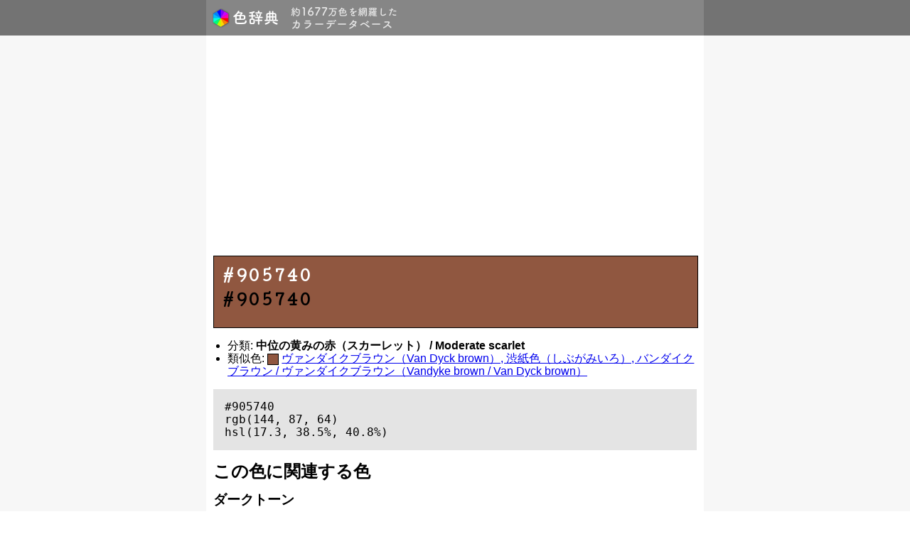

--- FILE ---
content_type: text/html; charset=UTF-8
request_url: https://colors.v01.jp/905740
body_size: 12363
content:
<!DOCTYPE html>
<html lang="ja">
<head>
  <meta charset="UTF-8">
<meta name="viewport" content="width=device-width,initial-scale=1.0,minimum-scale=1.0,maximum-scale=1.0,user-scalable=no">
<meta property="og:image" content="https://colors.v01.jp/logo-icon-432x432.png">

<!-- <link rel="icon" href="https://colors.v01.jp/favicon.ico?v=3" type="image/x-icon"> -->
<link rel="apple-touch-icon" sizes="180x180" href="https://colors.v01.jp/apple-touch-icon.png">
<link rel="icon" type="image/png" href="https://colors.v01.jp/favicon-32x32.png" sizes="32x32">
<link rel="icon" type="image/png" href="https://colors.v01.jp/favicon-16x16.png" sizes="16x16">
<link rel="manifest" href="https://colors.v01.jp/manifest.json">
<link rel="mask-icon" href="https://colors.v01.jp/safari-pinned-tab.svg" color="#5bbad5">
<meta name="theme-color" content="#ffffff">

<title>#905740 | 中位の黄みの赤（スカーレット） / Mo... | 色辞典</title>

<meta name="description" content="[カラーコード] #905740, [分類] 中位の黄みの赤（スカーレット） / Moderate scarlet, [類似色] ヴァンダイクブラウン（Van Dyck brown）, 渋紙色（しぶがみいろ）, バンダイクブラウン / ヴァンダイクブラウン（Vandyke brown / Van Dyck brown） (#905740) [この色に関連する色] ダークトーン, ライトトーン, 彩度のバリエーション, 色相のバリエーション, その他の有彩色 --- (c) 2026 色辞典 - 約1667万色を網羅したカラーデータベース">

<!--[if lt IE 9]>
    <script src="https://colors.v01.jp/views/libs/html5shiv/dist/html5shiv.min.js"></script>
<![endif]-->

<link rel="stylesheet" href="https://unpkg.com/purecss@2.0.5/build/pure-min.css" charset="utf-8">
<link rel="stylesheet" href="https://colors.v01.jp/views/css-min/base.min.css" charset="utf-8">

<script src="https://ajax.googleapis.com/ajax/libs/jquery/2.2.4/jquery.min.js"></script>
<script src="https://use.fontawesome.com/6152343de1.js"></script>

<!-- Google tag (gtag.js) -->
<script async src="https://www.googletagmanager.com/gtag/js?id=G-DMGNJY799R"></script>
<script>
  window.dataLayer = window.dataLayer || [];
  function gtag(){dataLayer.push(arguments);}
  gtag('js', new Date());

  gtag('config', 'G-DMGNJY799R');
</script>

  <!-- <link href='https://fonts.googleapis.com/css?family=Inconsolata' rel='stylesheet' type='text/css'> -->
  <link href='https://fonts.googleapis.com/css?family=Cutive+Mono' rel='stylesheet' type='text/css'>

  <link rel="stylesheet" href="https://colors.v01.jp/views/css-min/color.min.css" charset="utf-8">
  <script src="https://colors.v01.jp/views/js/jquery.color-animation.min.js" charset="utf-8"></script>
  <script src="https://colors.v01.jp/views/js-min/color.min.js" charset="utf-8"></script>

      <script src="https://colors.v01.jp/views/js/underscore-min.js" charset="utf-8"></script>
    <script src="https://colors.v01.jp/views/js/color-lib.min.js" charset="utf-8"></script>
    <script src="https://colors.v01.jp/views/js/related-tones.min.js" charset="utf-8"></script>

    <script type="text/javascript">
    window.ColorV01 = {};
        window.ColorV01.data_basic = {"code":"905740","basic":{"r":144,"g":87,"b":64,"h":17.3,"s":38.5,"l":40.8},"tones":{"dark":[],"bright":[],"saturations":[],"hues":{"basic":[],"template":[]}}};
    window.ColorV01.data = RelatedTones.get(window.ColorV01.data_basic['code']);
    
    window.ColorV01.smallbox = function(c, div_id){
      var base_url = "https://colors.v01.jp";
      var a = document.createElement('a');
      var div = document.createElement('div');
      a.setAttribute('class', 'link-color');
      a.setAttribute('href', base_url + '/' + c);
      div.setAttribute('class', 'small-box');
      div.setAttribute('style', 'background-color: #' + c);
      a.appendChild(div);
      var target = document.getElementById(div_id);
      target.appendChild(a);
    };

    window.ColorV01.clearleft = function(div_id){
      var div = document.createElement('div');
      div.setAttribute('class', 'clear-left');
      var target = document.getElementById(div_id);
      target.appendChild(div);
    }

    window.ColorV01.renderTones = function($){
      var self = ColorV01;

      function gen1x(label1,label2,label3){
        var div_id = (label3 == '')? label1+'-'+label2: label1+'-'+label2+'-'+label3;
        if(document.getElementById(div_id) == null){
          return;
        }else if( !(label2 in self.data[label1]) ){
          var div = document.getElementById(label1+'-'+label2+'-w');
          if(div){ div.setAttribute('hidden',''); }
          return;
        }else if( label3 !== '' && !(label3 in self.data[label1][label2]) ){
          var div = document.getElementById(label1+'-'+label2+'-'+label3+'-w');
          if(div){ div.setAttribute('hidden',''); }
          return;
        }
        var list = (label3 == '')? self.data[label1][label2] :self.data[label1][label2][label3];
        $.each(list, function(){
          var c = this;
          self.smallbox(c, div_id);
        });
      }

      function gen2x(label1,label2,label3){
        var div_id = (label3 == '')? label1+'-'+label2: label1+'-'+label2+'-'+label3;
        if(document.getElementById(div_id) == null){
          return;
        }else if( !(label2 in self.data[label1]) ){
          var div = document.getElementById(label1+'-'+label2+'-w');
          if(div){ div.setAttribute('hidden',''); }
          return;
        }else if( label3 !== '' && !(label3 in self.data[label1][label2]) ){
          var div = document.getElementById(label1+'-'+label2+'-'+label3+'-w');
          if(div){ div.setAttribute('hidden',''); }
          return;
        }
        var list = (label3 == '')? self.data[label1][label2] :self.data[label1][label2][label3];
        $.each(list, function(){
          var vars = this;
          $.each(vars, function(){
            var c = this;
            self.smallbox(c, div_id);
          });
          self.clearleft(div_id);
        });
      }

      $('.js-tones-container').attr('style','display:none;');

      gen1x('tones','dark','basic');
      gen2x('tones','dark','variations');
      gen1x('tones','bright','basic');
      gen2x('tones','bright','variations');
      gen1x('tones','saturations','');
      gen2x('tones','hues','basic');
      gen2x('tones','hues','template');

      $('.js-tones-container').attr('style','');
    };

    jQuery(function($){
      ColorV01.renderTones($);
    });
    </script>
  
</head>
<body>
  <!-- START of header template -->
<header id="header">
  <div class="center-container">
    <a href="https://colors.v01.jp" id="site_name" class="header-item"><img src="https://colors.v01.jp/logo-min.png" alt="色辞典"/></a>
    <span id="subtitle" class="header-item"><img src="https://colors.v01.jp/subtitle-min.png" alt="約1677万色を網羅したカラーデータベース"></span>
  </div>
</header>
<!-- END of header template -->

<article id="contents">
  <div class="center-container">
    <div class="contents-wrapper">

  <div class="color-box" style="background-color: #905740;">
    <div class="color-code-container">
      <span class="color-code" style="color: white; ?>;">#905740</span><br>
      <span class="color-code" style="color: black; ?>;">#905740</span>
    </div>
  </div>

  <!-- <div class="color-box" style="background-color: #905740;"></div> -->

  <!-- <div class="color-code-container">
    <span class="color-code">#905740</span>
  </div> -->

  <ul style="padding-left: 20px;">
        <li>分類: <strong>中位の黄みの赤（スカーレット） / Moderate scarlet</strong><!--<a class="link-to-footnote" href="#footnote">*1</a>--></li>
    
        <li>類似色: <span class="rel-color-sample" style="background-color: #905740;"></span> <a href="https://colors.v01.jp/905740">ヴァンダイクブラウン（Van Dyck brown）, 渋紙色（しぶがみいろ）, バンダイクブラウン / ヴァンダイクブラウン（Vandyke brown / Van Dyck brown）</a></li>
      </ul>

  <!-- <h2>CSSにおける色指定方法</h2> -->
  <pre class="color-code-example"><code>#905740
rgb(144, 87, 64)
hsl(17.3, 38.5%, 40.8%)</code></pre>

  <h2>この色に関連する色</h2>

  
      <div id="tones-dark-w" class="tones-wrapper">
      <h3>ダークトーン</h3>
      <p class="tone-info">
        右に行くほど<a class="link-to-footnote" href="#footnote">明度が低く</a>、下に行くほど<a class="link-to-footnote" href="#footnote">彩度が低い</a>
      </p>
      <div class="colors-container">
        <div class="colors-container-inner">
                  <div id="tones-dark-basic" class="js-tones-container"></div>
                <div class="clear-left"></div>

        <div class="colors-container-spacer"></div>
                    <div id="tones-dark-variations" class="js-tones-container"></div>
                    <div class="clear-left"></div>
        </div>
      </div>
    </div>
  
      <div id="tones-bright-w" class="tones-wrapper">
      <h3>ライトトーン</h3>
      <p class="tone-info">
        右に行くほど<a class="link-to-footnote" href="#footnote">明度が高く</a>、下に行くほど<a class="link-to-footnote" href="#footnote">彩度が低い</a>
      </p>
      <div class="colors-container">
        <div class="colors-container-inner">
                    <div id="tones-bright-basic" class="js-tones-container"></div>
                    <div class="clear-left"></div>

          <div class="colors-container-spacer"></div>

                      <div id="tones-bright-variations" class="js-tones-container"></div>
                    <div class="clear-left"></div>
        </div>
      </div>
    </div>
  
      <div id="tones-saturations-w" class="tones-wrapper">
      <h3>彩度のバリエーション</h3>
      <p class="tone-info">
        右に行くほど<a class="link-to-footnote" href="#footnote">彩度が低い</a>
      </p>
      <div class="colors-container">
        <div class="colors-container-inner">
                  <div id="tones-saturations" class="js-tones-container"></div>
                  <div class="clear-left"></div>
        </div>
      </div>
    </div>
  
            <div id="tones-hues-basic-w" class="tones-wrapper">
        <h3>色相のバリエーション</h3>
        <div class="colors-container">
          <div class="colors-container-inner">
                          <div id="tones-hues-basic" class="js-tones-container"></div>
                      </div>
        </div>
      </div>
    
          <div id="tones-hues-template-w" class="tones-wrapper">
        <h3>その他の有彩色</h3>
        <div class="colors-container">
          <div class="colors-container-inner">
                          <div id="tones-hues-template" class="js-tones-container"></div>
                      </div>
        </div>
      </div>
      
  <aside>
  <div id="footnote" class="paragraph tone-info">
    *1 色名および色の特徴表現は、基準となる色のなかから近いものを選んで表示しているため、正確でない場合があります。<br>
    *2 色相、彩度、明度という言葉の定義は、<a href="https://ja.wikipedia.org/wiki/HLS%E8%89%B2%E7%A9%BA%E9%96%93" target="_new">HSL色空間</a>における色相（Hue）、彩度（Saturation）、輝度（Lightness）にそれぞれ対応しています。
  </div>
  </aside>

  <aside>
<script async src="https://pagead2.googlesyndication.com/pagead/js/adsbygoogle.js"></script>
<!-- 色辞典 - 下部 -->
<ins class="adsbygoogle"
     style="display:block"
     data-ad-client="ca-pub-9672338973208782"
     data-ad-slot="6574407764"
     data-ad-format="auto"
     data-full-width-responsive="true"></ins>
<script>
     (adsbygoogle = window.adsbygoogle || []).push({});
</script>
</aside>

  </div><!-- END of div.contents-wrapper -->
</div><!-- END of div.center-container -->
</article><!-- END of article#contents -->

<!-- START of footer template -->
<footer id="footer">
  <div class="center-container">
    <section id="footer_contents">
      <span id="copyright"><i class="fa fa-copyright"></i> 2026 色辞典 - <a href="https://colors.v01.jp">https://colors.v01.jp</a></span>
    </section>
  </div>
</footer>
<!-- END of footer template -->
</body>
</html>


--- FILE ---
content_type: text/html; charset=utf-8
request_url: https://www.google.com/recaptcha/api2/aframe
body_size: 270
content:
<!DOCTYPE HTML><html><head><meta http-equiv="content-type" content="text/html; charset=UTF-8"></head><body><script nonce="ORxqPyN8gX4IPWBFSlXAYw">/** Anti-fraud and anti-abuse applications only. See google.com/recaptcha */ try{var clients={'sodar':'https://pagead2.googlesyndication.com/pagead/sodar?'};window.addEventListener("message",function(a){try{if(a.source===window.parent){var b=JSON.parse(a.data);var c=clients[b['id']];if(c){var d=document.createElement('img');d.src=c+b['params']+'&rc='+(localStorage.getItem("rc::a")?sessionStorage.getItem("rc::b"):"");window.document.body.appendChild(d);sessionStorage.setItem("rc::e",parseInt(sessionStorage.getItem("rc::e")||0)+1);localStorage.setItem("rc::h",'1769152186253');}}}catch(b){}});window.parent.postMessage("_grecaptcha_ready", "*");}catch(b){}</script></body></html>

--- FILE ---
content_type: text/css
request_url: https://colors.v01.jp/views/css-min/base.min.css
body_size: 1273
content:
#header,.header-item{vertical-align:middle}#footer_contents a,.header-item{color:#fff;text-decoration:none}body{-webkit-text-size-adjust:100%}h1,h2,h3,h4,h5,h6{-webkit-margin-before:0;-webkit-margin-after:0;-webkit-margin-start:0;-webkit-margin-end:0;margin-top:1rem;margin-bottom:.3rem}#contents{margin:0;background-color:#f7f7f7}.clear-left{clear:left}.clear-both{clear:both}.paragraph{margin-top:1rem;margin-bottom:1rem}#header{background-color:#737373;color:#fff;width:100%;height:50px;margin:0;padding:0}#site_name{font-weight:700;color:#fff;padding:0 0 0 5px}#site_name img{margin-top:10px}#subtitle img{margin-top:8px;opacity:.8}.center-container{width:700px;margin:0 auto}#header .center-container{background-color:#868686;height:100%}#footer .center-container{background-color:#272727}#contents .center-container{background-color:#fff;padding-top:10px;padding-bottom:10px}.contents-wrapper{padding-left:10px;padding-right:10px}@media screen and (max-width:700px){.center-container{width:100%;margin:0}}.header-item{height:100%;padding:0 5px;display:inline-block}#footer{margin:0;padding:0;background-color:#303030;color:#fff;width:100%;font-size:.7rem;height:40px;line-height:40px}#footer_contents{padding:0 10px}#footer_contents a:hover{text-decoration:underline}